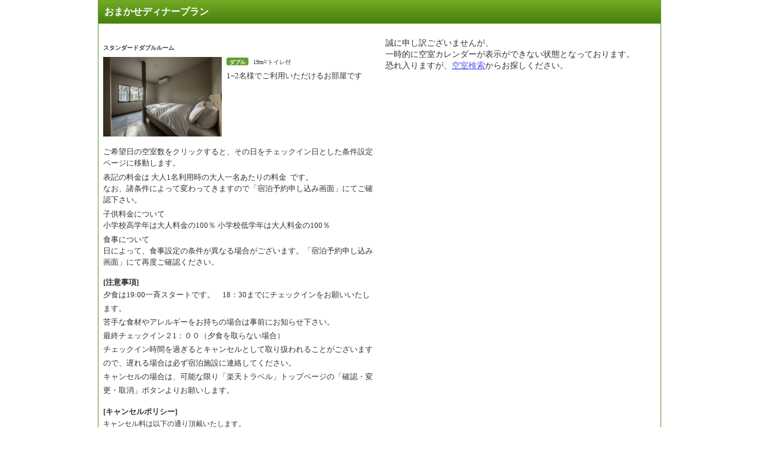

--- FILE ---
content_type: text/css
request_url: https://img.travel.rakuten.co.jp/share/themes/hotel/css/sharebox.css
body_size: 1177
content:
@charset "Shift_JIS";

/*--------------------------------------------
　Https path化対応　（2017.06.28）
--------------------------------------------*/

/* みんなにすすめるボタン */
/* ページ・コンテンツに合わせる */


#RthShare{
	position:relative;
	z-index:1000;
	display:inline-block;
	}
/*
#RthShare a{
	font-size:82%;
	margin-right:5px;
	padding-bottom:2px;
	padding-left:29px;
	padding-top:2px;
	white-space:nowrap;
	background-repeat:no-repeat;
}
#RthShare a{
	background-position:11px 2px;
}

*/

/* メニュー噴出しウィンドウ */

#RthShare div.boxShare {
	background-color:#FFFFFF;
	border:3px solid #CCC;
	left:10px;
	top:20px;
	position:absolute;
	width:190px;
	z-index:100000;
}
#RthShare div.boxShare p.close{
	text-align:right;
	background-color:#70A230; /* サービスごとに変更 */
	padding:2px;
}
#RthShare div.boxShare p.close a{
	background-position:0px -20px;
	padding-left:17px;
}
#RthShare div.boxShare ul{
	text-align:left;
	margin:5px 14px;
	padding:0;
	line-height:1.3;
}
#RthShare div.boxShare ul li{
	display:block;
	font-size:100%;
	margin:0;
	padding:2px;
	background-image:none;
}
#RthShare div.boxShare ul li a{
	padding-left:20px;
	padding-right:2px;
	font-size:100%;
	margin:0;
}

#RthShare div.boxShare p.close a,
#RthShare div.boxShare ul li a{
	background-image:url(https://img.travel.rakuten.co.jp/share/themes/hotel/images/social_media_icon.gif);
	overflow:hidden;
	background-repeat:no-repeat;
	padding-bottom:2px;
	padding-top:2px;
	font-size:100%;
}

/* Link */

#RthShare div.boxShare p.close a:link,
#RthShare div.boxShare p.close a:visited,
#RthShare div.boxShare p.close a:visited:hover,
#RthShare div.boxShare p.close a:link:hover,
#RthShare div.boxShare p.close a:visited:active,
#RthShare div.boxShare p.close a:link:active{ color:#FFFFFF;}

#RthShare div.boxShare ul li a:link       { color : #5454F6;}
#RthShare div.boxShare ul li a:visited    { color : #632088;}
#RthShare div.boxShare ul li a:visited:hover,
#RthShare div.boxShare ul li a:link:hover { color : #2a2ad1;}
#RthShare div.boxShare ul li a:visited:active,
#RthShare div.boxShare ul li a:link:active{ color : #BF0000;}

/* images position */

#RthShare div.boxShare ul li.bmFriend a  {background-position:1px -38px;}
#RthShare div.boxShare ul li.bmBlog a    {background-position:1px -58px;}
#RthShare div.boxShare ul li.bmTwitter a {background-position:0px -80px;}
#RthShare div.boxShare ul li.bmFacebook a{background-position:0px -100px;}
#RthShare div.boxShare ul li.bmMixi a    {background-position:0px -120px;}
#RthShare div.boxShare ul li.bmHatena a  {background-position:0px -140px;}
#RthShare div.boxShare ul li.bmYahoo a   {background-position:0px -160px;}
#RthShare div.boxShare ul li.bmLivedoor a{background-position:0px -180px;}
#RthShare div.boxShare ul li.bmGoogle	a  {background-position:0px -200px;}
#RthShare div.boxShare ul li.bmDelicious a{background-position:0px -220px;}
#RthShare div.boxShare ul li.bmRktnBlog a{background-position: 0 -239px;}
#RthShare div.boxShare ul li.bmGree a {background-position: 0 -276px;}

dl#RthSubMenu dd ul li#RthSubSSMail,
dl#RthSubMenu dd ul li#RthSubTwitter,
dl#RthSubMenu dd ul li#RthSubFaceBook,
dl#RthSubMenu dd ul li#RthSubMixi,
dl#RthSubMenu dd ul li#RthSubRBlog,
dl#RthSubMenu dd ul li#RthSubEn{
	background: none;
	padding-left: 0;
}

dl#RthSubMenu dd ul li#RthSubSSMail a,
dl#RthSubMenu dd ul li#RthSubTwitter a,
dl#RthSubMenu dd ul li#RthSubFaceBook a,
dl#RthSubMenu dd ul li#RthSubMixi a,
dl#RthSubMenu dd ul li#RthSubRBlog a,
dl#RthSubMenu dd ul li#RthSubEn a {
	background-image: url(https://img.travel.rakuten.co.jp/share/themes/hotel/images/social_media_icon.gif);
	background-repeat: no-repeat;
	display: inline-block;
	width: 16px;
	height: 16px;
	vertical-align: -4px;
}

dl#RthSubMenu dd ul li#RthSubSSMail a span,
dl#RthSubMenu dd ul li#RthSubTwitter a span,
dl#RthSubMenu dd ul li#RthSubFaceBook a span,
dl#RthSubMenu dd ul li#RthSubMixi a span,
dl#RthSubMenu dd ul li#RthSubRBlog a span{
	display: none;
}

dl#RthSubMenu dd ul li#RthSubSSMail a{
	background-position: 0 -258px;
}

dl#RthSubMenu dd ul li#RthSubTwitter a{
	background-position: 0 -79px;
}

dl#RthSubMenu dd ul li#RthSubFaceBook a{
	background-position: 0 -99px;
}

dl#RthSubMenu dd ul li#RthSubMixi a{
	background-position: 0 -120px;
}

dl#RthSubMenu dd ul li#RthSubRBlog a{
	background-position: 0 -239px;
}
